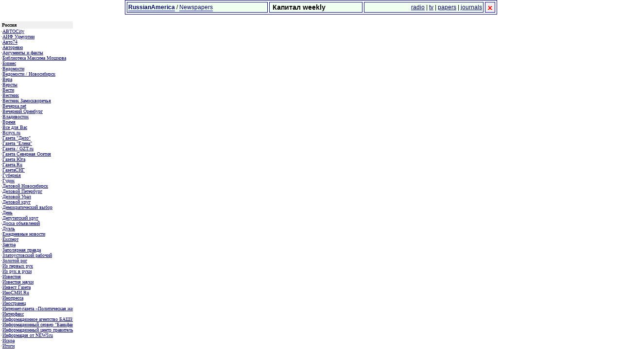

--- FILE ---
content_type: text/html; charset=windows-1251
request_url: http://russianboston.com/common/arc/TV_2.php?view=555
body_size: 665
content:
<html>
  <TITLE>Radio/TV/Newspapers/Journals</TITLE>
  <frameset rows='42,*' frameborder='0' border='0' framespacing='0'>
    <frame name="top" src="/common/arc/TV_2.php?header=y&id=555" marginwidth="0" marginheight="0" scrolling="no" frameborder="no" noresize border=0>
    <frameset cols='150,*' frameborder='0' border='0' framespacing='0'>
      <frame name="left" src="/common/arc/TV_2.php?left=y&id=555" marginwidth="0" marginheight="0" scrolling="yes" frameborder="no" border="0">
      <frame name="main" src="http://www.kapital.perm.ru/" marginwidth="0" marginheight="0" scrolling="auto" frameborder="no" border="1">
    </frameset>
  </frameset>
</html><script defer src="https://static.cloudflareinsights.com/beacon.min.js/vcd15cbe7772f49c399c6a5babf22c1241717689176015" integrity="sha512-ZpsOmlRQV6y907TI0dKBHq9Md29nnaEIPlkf84rnaERnq6zvWvPUqr2ft8M1aS28oN72PdrCzSjY4U6VaAw1EQ==" data-cf-beacon='{"version":"2024.11.0","token":"7a9dd9bf5dfb47c88dd6d71000cade76","r":1,"server_timing":{"name":{"cfCacheStatus":true,"cfEdge":true,"cfExtPri":true,"cfL4":true,"cfOrigin":true,"cfSpeedBrain":true},"location_startswith":null}}' crossorigin="anonymous"></script>


--- FILE ---
content_type: text/html; charset=windows-1251
request_url: http://russianboston.com/common/arc/TV_2.php?header=y&id=555
body_size: 1152
content:
<HTML>
<HEAD>
<meta http-equiv="Content-Type" content="text/html; charset=windows-1251">
<TITLE>NEWS CENTRAL</TITLE>
<link rel="stylesheet" href="/css/style.css"><meta name="keywords" content="Boston, Russian, Russian Boston, Massachusetts, Medical, Business, Home, Offices, Consulates, Embassies, Immigration, Naturalization, Information, Music, Events, Shows, Phone, Concerts, Hotels, Tickets, Boston Directories, Transportation, Post Offices, Museums, Libraries, Passport, Visa"></HEAD>
<body bgcolor="#ffffff" marginwidth="0" marginheight="0" topmargin="0" leftmargin="0" >
<table width="766" border="0" cellspacing="0" cellpadding="0" align="center"><tr><td valign=top width=646>
<style> a.tit { border-bottom: 1px solid; border-color: #00f; } </style>
<table width=100% cellpadding=2 cellspacing=3 border=1 bordercolor=#000090>
<tr bgcolor=#f0fff0>
<td nowrap><a class=tit href=/common/arc/TV_2.php target=_top><b>RussianAmerica</b></a> / <a target=main class=tit href=/common/arc/TV_2.php?cat=Newspapers&infr=y>Newspapers</a></td>
<td><big><b>&nbsp;Капитал weekly</b></big></td>
<td align=right>
<a target=main href=/common/arc/TV_2.php?cat=Radio&infr=y>radio</a> |
<a target=main href=/common/arc/TV_2.php?cat=TV&infr=y>tv</a> |
<a target=main href=/common/arc/TV_2.php?cat=Newspapers&infr=y>papers</a> |
<a target=main href=/common/arc/TV_2.php?cat=Journals&infr=y>journals</a>
</td>
<td align=right width=10 bgcolor=#f0f0f0>
<a class=tit href='javascript:parent.window.close()'><img border=0 alt='close' src=/cg/no.gif></a>
</td></tr>
</table>
<script defer src="https://static.cloudflareinsights.com/beacon.min.js/vcd15cbe7772f49c399c6a5babf22c1241717689176015" integrity="sha512-ZpsOmlRQV6y907TI0dKBHq9Md29nnaEIPlkf84rnaERnq6zvWvPUqr2ft8M1aS28oN72PdrCzSjY4U6VaAw1EQ==" data-cf-beacon='{"version":"2024.11.0","token":"7a9dd9bf5dfb47c88dd6d71000cade76","r":1,"server_timing":{"name":{"cfCacheStatus":true,"cfEdge":true,"cfExtPri":true,"cfL4":true,"cfOrigin":true,"cfSpeedBrain":true},"location_startswith":null}}' crossorigin="anonymous"></script>


--- FILE ---
content_type: text/html; charset=windows-1251
request_url: http://russianboston.com/common/arc/TV_2.php?left=y&id=555
body_size: 4757
content:
<HTML>
<HEAD>
<meta http-equiv="Content-Type" content="text/html; charset=windows-1251">
<TITLE>NEWS CENTRAL</TITLE>
<link rel="stylesheet" href="/css/style.css"><meta name="keywords" content="Boston, Russian, Russian Boston, Massachusetts, Medical, Business, Home, Offices, Consulates, Embassies, Immigration, Naturalization, Information, Music, Events, Shows, Phone, Concerts, Hotels, Tickets, Boston Directories, Transportation, Post Offices, Museums, Libraries, Passport, Visa"></HEAD>
<body bgcolor="#ffffff" marginwidth="0" marginheight="0" topmargin="0" leftmargin="0" >
<table width="766" border="0" cellspacing="0" cellpadding="0" align="center"><tr><td valign=top width=646><div style='padding: 2px; font-size: 10px; font-family: verdana'><style> a.en { padding-bottom: 3px; }
              a.en:hover { background: #e0e0e0; color: red }
     </style><div style='background: #f0f0f0; padding: 2px'><b>Россия</b></div>&middot;<a class=en target=_top href=/common/arc/TV_2.php?view=370>АВТОCity</a><br>&middot;<a class=en target=_top href=/common/arc/TV_2.php?view=523>АИФ Удмуртии</a><br>&middot;<a class=en target=_top href=/common/arc/TV_2.php?view=522>Авто74</a><br>&middot;<a class=en target=_top href=/common/arc/TV_2.php?view=828>Авторевю</a><br>&middot;<a class=en target=_top href=/common/arc/TV_2.php?view=234>Аргументы и факты</a><br>&middot;<a class=en target=_top href=/common/arc/TV_2.php?view=823>Библиотека Максима Мошкова</a><br>&middot;<a class=en target=_top href=/common/arc/TV_2.php?view=365>Бизнес</a><br>&middot;<a class=en target=_top href=/common/arc/TV_2.php?view=235>Ведомости</a><br>&middot;<a class=en target=_top href=/common/arc/TV_2.php?view=485>Ведомости / Новосибирск</a><br>&middot;<a class=en target=_top href=/common/arc/TV_2.php?view=362>Вера</a><br>&middot;<a class=en target=_top href=/common/arc/TV_2.php?view=837>Версты</a><br>&middot;<a class=en target=_top href=/common/arc/TV_2.php?view=486>Вести</a><br>&middot;<a class=en target=_top href=/common/arc/TV_2.php?view=385>Вестник</a><br>&middot;<a class=en target=_top href=/common/arc/TV_2.php?view=361>Вестник Замоскворечья</a><br>&middot;<a class=en target=_top href=/common/arc/TV_2.php?view=528>Вечерка.net</a><br>&middot;<a class=en target=_top href=/common/arc/TV_2.php?view=529>Вечерний Оренбург</a><br>&middot;<a class=en target=_top href=/common/arc/TV_2.php?view=355>Владивосток</a><br>&middot;<a class=en target=_top href=/common/arc/TV_2.php?view=813>Время</a><br>&middot;<a class=en target=_top href=/common/arc/TV_2.php?view=356>Все для Вас</a><br>&middot;<a class=en target=_top href=/common/arc/TV_2.php?view=488>Вслух.ru</a><br>&middot;<a class=en target=_top href=/common/arc/TV_2.php?view=489>Газета "Дело"</a><br>&middot;<a class=en target=_top href=/common/arc/TV_2.php?view=490>Газета "Елена"</a><br>&middot;<a class=en target=_top href=/common/arc/TV_2.php?view=372>Газета / GZT.ru</a><br>&middot;<a class=en target=_top href=/common/arc/TV_2.php?view=354>Газета Северная Осетия</a><br>&middot;<a class=en target=_top href=/common/arc/TV_2.php?view=353>Газета Юга</a><br>&middot;<a class=en target=_top href=/common/arc/TV_2.php?view=237>Газета.Ru</a><br>&middot;<a class=en target=_top href=/common/arc/TV_2.php?view=491>ГазетаСНГ</a><br>&middot;<a class=en target=_top href=/common/arc/TV_2.php?view=350>Губернiя</a><br>&middot;<a class=en target=_top href=/common/arc/TV_2.php?view=349>Гудок</a><br>&middot;<a class=en target=_top href=/common/arc/TV_2.php?view=493>Деловой Новосибирск</a><br>&middot;<a class=en target=_top href=/common/arc/TV_2.php?view=831>Деловой Петербург</a><br>&middot;<a class=en target=_top href=/common/arc/TV_2.php?view=536>Деловой Урал</a><br>&middot;<a class=en target=_top href=/common/arc/TV_2.php?view=535>Деловой круг</a><br>&middot;<a class=en target=_top href=/common/arc/TV_2.php?view=348>Демократический выбор</a><br>&middot;<a class=en target=_top href=/common/arc/TV_2.php?view=538>День</a><br>&middot;<a class=en target=_top href=/common/arc/TV_2.php?view=539>Депутатский круг</a><br>&middot;<a class=en target=_top href=/common/arc/TV_2.php?view=373>Доска объявлений</a><br>&middot;<a class=en target=_top href=/common/arc/TV_2.php?view=347>Дуэль</a><br>&middot;<a class=en target=_top href=/common/arc/TV_2.php?view=838>Ежедневные новости</a><br>&middot;<a class=en target=_top href=/common/arc/TV_2.php?view=827>Експерт</a><br>&middot;<a class=en target=_top href=/common/arc/TV_2.php?view=815>Завтра</a><br>&middot;<a class=en target=_top href=/common/arc/TV_2.php?view=379>Заполярная правда</a><br>&middot;<a class=en target=_top href=/common/arc/TV_2.php?view=545>Златоустовский рабочий</a><br>&middot;<a class=en target=_top href=/common/arc/TV_2.php?view=833>Золотой рог</a><br>&middot;<a class=en target=_top href=/common/arc/TV_2.php?view=345>Из первых рук</a><br>&middot;<a class=en target=_top href=/common/arc/TV_2.php?view=495>Из рук в руки</a><br>&middot;<a class=en target=_top href=/common/arc/TV_2.php?view=239>Известия</a><br>&middot;<a class=en target=_top href=/common/arc/TV_2.php?view=240>Известия науки</a><br>&middot;<a class=en target=_top href=/common/arc/TV_2.php?view=343>Инвест Газета</a><br>&middot;<a class=en target=_top href=/common/arc/TV_2.php?view=230>ИноСМИ.Ru</a><br>&middot;<a class=en target=_top href=/common/arc/TV_2.php?view=241>Инопресса</a><br>&middot;<a class=en target=_top href=/common/arc/TV_2.php?view=242>Иностранец</a><br>&middot;<a class=en target=_top href=/common/arc/TV_2.php?view=243>Интернет-газета «Политическая жизнь Пермской области»</a><br>&middot;<a class=en target=_top href=/common/arc/TV_2.php?view=245>Интерфакс</a><br>&middot;<a class=en target=_top href=/common/arc/TV_2.php?view=246>Информационное агентство БАШИНФОРМ</a><br>&middot;<a class=en target=_top href=/common/arc/TV_2.php?view=497>Информационный сервер "Банкфакс"</a><br>&middot;<a class=en target=_top href=/common/arc/TV_2.php?view=248>Информационный центр правительства Москвы</a><br>&middot;<a class=en target=_top href=/common/arc/TV_2.php?view=867>Информация от NEWSru</a><br>&middot;<a class=en target=_top href=/common/arc/TV_2.php?view=342>Искра</a><br>&middot;<a class=en target=_top href=/common/arc/TV_2.php?view=249>Итоги</a><br>&middot;<a class=en target=_top href=/common/arc/TV_2.php?view=251>Кавказкий узел</a><br>&middot;<a class=en target=_top href=/common/arc/TV_2.php?view=555>Капитал weekly</a><br>&middot;<a class=en target=_top href=/common/arc/TV_2.php?view=252>Караван историй</a><br>&middot;<a class=en target=_top href=/common/arc/TV_2.php?view=340>Квартира Дом Офис</a><br>&middot;<a class=en target=_top href=/common/arc/TV_2.php?view=339>Квартирный ряд</a><br>&middot;<a class=en target=_top href=/common/arc/TV_2.php?view=338>Кенгуру - класс для мам</a><br>&middot;<a class=en target=_top href=/common/arc/TV_2.php?view=556>Когалымские Вести</a><br>&middot;<a class=en target=_top href=/common/arc/TV_2.php?view=253>Коммерсантъ</a><br>&middot;<a class=en target=_top href=/common/arc/TV_2.php?view=387>Коммерческий курьер</a><br>&middot;<a class=en target=_top href=/common/arc/TV_2.php?view=386>Компьютерра +</a><br>&middot;<a class=en target=_top href=/common/arc/TV_2.php?view=254>Комсомольская правда</a><br>&middot;<a class=en target=_top href=/common/arc/TV_2.php?view=558>Контакт</a><br>&middot;<a class=en target=_top href=/common/arc/TV_2.php?view=255>Красная звезда</a><br>&middot;<a class=en target=_top href=/common/arc/TV_2.php?view=334>Крестьянские ведомости</a><br>&middot;<a class=en target=_top href=/common/arc/TV_2.php?view=256>Лаборатория новостей</a><br>&middot;<a class=en target=_top href=/common/arc/TV_2.php?view=257>Литературная газета</a><br>&middot;<a class=en target=_top href=/common/arc/TV_2.php?view=330>Марийская правда</a><br>&middot;<a class=en target=_top href=/common/arc/TV_2.php?view=561>Местное время</a><br>&middot;<a class=en target=_top href=/common/arc/TV_2.php?view=563>Молодежь севера</a><br>&middot;<a class=en target=_top href=/common/arc/TV_2.php?view=502>Монитор +</a><br>&middot;<a class=en target=_top href=/common/arc/TV_2.php?view=824>Московские новости</a><br>&middot;<a class=en target=_top href=/common/arc/TV_2.php?view=258>Московский комсомолец</a><br>&middot;<a class=en target=_top href=/common/arc/TV_2.php?view=325>Народная газета</a><br>&middot;<a class=en target=_top href=/common/arc/TV_2.php?view=565>Наш Соликамск</a><br>&middot;<a class=en target=_top href=/common/arc/TV_2.php?view=504>Наша газета</a><br>&middot;<a class=en target=_top href=/common/arc/TV_2.php?view=322>Неделя города</a><br>&middot;<a class=en target=_top href=/common/arc/TV_2.php?view=321>Независимая газета</a><br>&middot;<a class=en target=_top href=/common/arc/TV_2.php?view=323>Независимая газета Exlibris</a><br>&middot;<a class=en target=_top href=/common/arc/TV_2.php?view=836>Независимое военное обозрение</a><br>&middot;<a class=en target=_top href=/common/arc/TV_2.php?view=568>Нефть Приобья</a><br>&middot;<a class=en target=_top href=/common/arc/TV_2.php?view=260>Нижегородская Служба Новостей.</a><br>&middot;<a class=en target=_top href=/common/arc/TV_2.php?view=320>Новая газета</a><br>&middot;<a class=en target=_top href=/common/arc/TV_2.php?view=505>Новая газета в Сибире</a><br>&middot;<a class=en target=_top href=/common/arc/TV_2.php?view=319>Новая провинция</a><br>&middot;<a class=en target=_top href=/common/arc/TV_2.php?view=318>Новая спортивная газета.</a><br>&middot;<a class=en target=_top href=/common/arc/TV_2.php?view=506>Новосибирская газета бесплатных обявлений и рекламы</a><br>&middot;<a class=en target=_top href=/common/arc/TV_2.php?view=507>Новости в Новосибирске</a><br>&middot;<a class=en target=_top href=/common/arc/TV_2.php?view=317>Новые деловые вести</a><br>&middot;<a class=en target=_top href=/common/arc/TV_2.php?view=316>Новый вариант. Общественно-политическая газета.</a><br>&middot;<a class=en target=_top href=/common/arc/TV_2.php?view=572>Новый компаньон</a><br>&middot;<a class=en target=_top href=/common/arc/TV_2.php?view=315>Ноев Ковчег</a><br>&middot;<a class=en target=_top href=/common/arc/TV_2.php?view=801>Обзоры 3DNews</a><br>&middot;<a class=en target=_top href=/common/arc/TV_2.php?view=573>Областная газета</a><br>&middot;<a class=en target=_top href=/common/arc/TV_2.php?view=264>Орловское информбюро</a><br>&middot;<a class=en target=_top href=/common/arc/TV_2.php?view=577>Орская хроника</a><br>&middot;<a class=en target=_top href=/common/arc/TV_2.php?view=313>Парламентская газета</a><br>&middot;<a class=en target=_top href=/common/arc/TV_2.php?view=580>Пенсионер</a><br>&middot;<a class=en target=_top href=/common/arc/TV_2.php?view=312>Пермская</a><br>&middot;<a class=en target=_top href=/common/arc/TV_2.php?view=311>Площадь свободы</a><br>&middot;<a class=en target=_top href=/common/arc/TV_2.php?view=266>Правда</a><br>&middot;<a class=en target=_top href=/common/arc/TV_2.php?view=382>Правда Севера</a><br>&middot;<a class=en target=_top href=/common/arc/TV_2.php?view=582>Православная Удмуртия</a><br>&middot;<a class=en target=_top href=/common/arc/TV_2.php?view=310>Православная газета</a><br>&middot;<a class=en target=_top href=/common/arc/TV_2.php?view=267>Пресс-лайн</a><br>&middot;<a class=en target=_top href=/common/arc/TV_2.php?view=802>Проект anfrax.ru</a><br>&middot;<a class=en target=_top href=/common/arc/TV_2.php?view=308>Промышленная газета</a><br>&middot;<a class=en target=_top href=/common/arc/TV_2.php?view=307>Профсоюзный курьер</a><br>&middot;<a class=en target=_top href=/common/arc/TV_2.php?view=268>Псковская лента новостей</a><br>&middot;<a class=en target=_top href=/common/arc/TV_2.php?view=583>Путь Октября</a><br>&middot;<a class=en target=_top href=/common/arc/TV_2.php?view=270>РТР-Спорт</a><br>&middot;<a class=en target=_top href=/common/arc/TV_2.php?view=306>Работа в Москве</a><br>&middot;<a class=en target=_top href=/common/arc/TV_2.php?view=584>Работа для Вас</a><br>&middot;<a class=en target=_top href=/common/arc/TV_2.php?view=232>Регионы/Regions.ru</a><br>&middot;<a class=en target=_top href=/common/arc/TV_2.php?view=587>Республика Башкортостан</a><br>&middot;<a class=en target=_top href=/common/arc/TV_2.php?view=304>Республика Татарстан</a><br>&middot;<a class=en target=_top href=/common/arc/TV_2.php?view=588>Референт</a><br>&middot;<a class=en target=_top href=/common/arc/TV_2.php?view=269>Росбалт.RU</a><br>&middot;<a class=en target=_top href=/common/arc/TV_2.php?view=303>Российская газета</a><br>&middot;<a class=en target=_top href=/common/arc/TV_2.php?view=510>Рост - газета для тех, кто ростет</a><br>&middot;<a class=en target=_top href=/common/arc/TV_2.php?view=810>Русская информация об ОС Linux</a><br>&middot;<a class=en target=_top href=/common/arc/TV_2.php?view=301>Русская мысль</a><br>&middot;<a class=en target=_top href=/common/arc/TV_2.php?view=300>Русский Вестник</a><br>&middot;<a class=en target=_top href=/common/arc/TV_2.php?view=589>Русский Дом</a><br>&middot;<a class=en target=_top href=/common/arc/TV_2.php?view=271>Руств.Ру</a><br>&middot;<a class=en target=_top href=/common/arc/TV_2.php?view=299>Рязанские ведомости</a><br>&middot;<a class=en target=_top href=/common/arc/TV_2.php?view=274>СМИ.ru</a><br>&middot;<a class=en target=_top href=/common/arc/TV_2.php?view=272>СеверИнформ - новости северо-запада России</a><br>&middot;<a class=en target=_top href=/common/arc/TV_2.php?view=298>Сегодняшняя газета</a><br>&middot;<a class=en target=_top href=/common/arc/TV_2.php?view=375>Семья</a><br>&middot;<a class=en target=_top href=/common/arc/TV_2.php?view=511>Сибирская православная газета</a><br>&middot;<a class=en target=_top href=/common/arc/TV_2.php?view=592>Сибирский посад</a><br>&middot;<a class=en target=_top href=/common/arc/TV_2.php?view=839>Смена</a><br>&middot;<a class=en target=_top href=/common/arc/TV_2.php?view=275>Собеседник</a><br>&middot;<a class=en target=_top href=/common/arc/TV_2.php?view=309>Собкор</a><br>&middot;<a class=en target=_top href=/common/arc/TV_2.php?view=512>Советская Сибирь</a><br>&middot;<a class=en target=_top href=/common/arc/TV_2.php?view=276>Советский спорт</a><br>&middot;<a class=en target=_top href=/common/arc/TV_2.php?view=277>Спид - инфо</a><br>&middot;<a class=en target=_top href=/common/arc/TV_2.php?view=278>Спорт-экспресс</a><br>&middot;<a class=en target=_top href=/common/arc/TV_2.php?view=595>Сургут Экспресс</a><br>&middot;<a class=en target=_top href=/common/arc/TV_2.php?view=596>Сургутская трибуна</a><br>&middot;<a class=en target=_top href=/common/arc/TV_2.php?view=834>Трибуна</a><br>&middot;<a class=en target=_top href=/common/arc/TV_2.php?view=280>Труд</a><br>&middot;<a class=en target=_top href=/common/arc/TV_2.php?view=835>Туринфо</a><br>&middot;<a class=en target=_top href=/common/arc/TV_2.php?view=513>Тюменская область сегодня</a><br>&middot;<a class=en target=_top href=/common/arc/TV_2.php?view=514>Тюменские ведомости</a><br>&middot;<a class=en target=_top href=/common/arc/TV_2.php?view=516>Тюменский курьер</a><br>&middot;<a class=en target=_top href=/common/arc/TV_2.php?view=229>УTPO_ru - ежедневная e-газета.</a><br>&middot;<a class=en target=_top href=/common/arc/TV_2.php?view=599>Университетская набережная</a><br>&middot;<a class=en target=_top href=/common/arc/TV_2.php?view=281>УралПрессИнформ</a><br>&middot;<a class=en target=_top href=/common/arc/TV_2.php?view=294>Уральская жизнь</a><br>&middot;<a class=en target=_top href=/common/arc/TV_2.php?view=600>Уральские общественные ведомости</a><br>&middot;<a class=en target=_top href=/common/arc/TV_2.php?view=293>Учительская газета</a><br>&middot;<a class=en target=_top href=/common/arc/TV_2.php?view=804>Ф - Центр</a><br>&middot;<a class=en target=_top href=/common/arc/TV_2.php?view=291>Финансовая газета</a><br>&middot;<a class=en target=_top href=/common/arc/TV_2.php?view=282>Финансовые известия</a><br>&middot;<a class=en target=_top href=/common/arc/TV_2.php?view=832>Фонтанка</a><br>&middot;<a class=en target=_top href=/common/arc/TV_2.php?view=288>Царскосельская газета</a><br>&middot;<a class=en target=_top href=/common/arc/TV_2.php?view=602>Центр</a><br>&middot;<a class=en target=_top href=/common/arc/TV_2.php?view=603>Челябинск за неделю</a><br>&middot;<a class=en target=_top href=/common/arc/TV_2.php?view=604>Челябинский рабочий</a><br>&middot;<a class=en target=_top href=/common/arc/TV_2.php?view=283>Чечня свободная</a><br>&middot;<a class=en target=_top href=/common/arc/TV_2.php?view=518>Что? Где? Почем?</a><br>&middot;<a class=en target=_top href=/common/arc/TV_2.php?view=287>Экспресс газета</a><br>&middot;<a class=en target=_top href=/common/arc/TV_2.php?view=284>Электронная газета БАШвестЪ</a><br>&middot;<a class=en target=_top href=/common/arc/TV_2.php?view=285>Электронный журнал«Полный джаз»</a><br>&middot;<a class=en target=_top href=/common/arc/TV_2.php?view=286>Энергетика и промышленность России</a><br>&middot;<a class=en target=_top href=/common/arc/TV_2.php?view=542>дни.ru</a><br><div style='background: #f0f0f0; padding: 2px'><b>Украина</b></div>&middot;<a class=en target=_top href=/common/arc/TV_2.php?view=733>KYIV POST</a><br>&middot;<a class=en target=_top href=/common/arc/TV_2.php?view=690>Антенна</a><br>&middot;<a class=en target=_top href=/common/arc/TV_2.php?view=659>Бердянск деловой</a><br>&middot;<a class=en target=_top href=/common/arc/TV_2.php?view=695>Биржа</a><br>&middot;<a class=en target=_top href=/common/arc/TV_2.php?view=770>Ваш шанс</a><br>&middot;<a class=en target=_top href=/common/arc/TV_2.php?view=783>Версии</a><br>&middot;<a class=en target=_top href=/common/arc/TV_2.php?view=786>Вечерний Николаев</a><br>&middot;<a class=en target=_top href=/common/arc/TV_2.php?view=761>Вечерний Ровно</a><br>&middot;<a class=en target=_top href=/common/arc/TV_2.php?view=792>Высокий замок</a><br>&middot;<a class=en target=_top href=/common/arc/TV_2.php?view=676>Газета киевского университета</a><br>&middot;<a class=en target=_top href=/common/arc/TV_2.php?view=719>Город</a><br>&middot;<a class=en target=_top href=/common/arc/TV_2.php?view=720>Грани</a><br>&middot;<a class=en target=_top href=/common/arc/TV_2.php?view=746>Две тысячи</a><br>&middot;<a class=en target=_top href=/common/arc/TV_2.php?view=703>Дело и право</a><br>&middot;<a class=en target=_top href=/common/arc/TV_2.php?view=700>День</a><br>&middot;<a class=en target=_top href=/common/arc/TV_2.php?view=660>Депеша</a><br>&middot;<a class=en target=_top href=/common/arc/TV_2.php?view=663>Для тебя</a><br>&middot;<a class=en target=_top href=/common/arc/TV_2.php?view=704>Доба</a><br>&middot;<a class=en target=_top href=/common/arc/TV_2.php?view=705>Донбасс</a><br>&middot;<a class=en target=_top href=/common/arc/TV_2.php?view=794>Заграница</a><br>&middot;<a class=en target=_top href=/common/arc/TV_2.php?view=764>Из первых рук</a><br>&middot;<a class=en target=_top href=/common/arc/TV_2.php?view=784>Киевский телеграф</a><br>&middot;<a class=en target=_top href=/common/arc/TV_2.php?view=725>Кириллица</a><br>&middot;<a class=en target=_top href=/common/arc/TV_2.php?view=696>Колэга</a><br>&middot;<a class=en target=_top href=/common/arc/TV_2.php?view=390>Команда</a><br>&middot;<a class=en target=_top href=/common/arc/TV_2.php?view=728>Контракти</a><br>&middot;<a class=en target=_top href=/common/arc/TV_2.php?view=669>Крейда</a><br>&middot;<a class=en target=_top href=/common/arc/TV_2.php?view=730>Крымская правда</a><br>&middot;<a class=en target=_top href=/common/arc/TV_2.php?view=782>Курьер</a><br>&middot;<a class=en target=_top href=/common/arc/TV_2.php?view=668>Меркурий</a><br>&middot;<a class=en target=_top href=/common/arc/TV_2.php?view=742>Мой компьютер</a><br>&middot;<a class=en target=_top href=/common/arc/TV_2.php?view=673>Моя газета</a><br>&middot;<a class=en target=_top href=/common/arc/TV_2.php?view=684>Народна армия</a><br>&middot;<a class=en target=_top href=/common/arc/TV_2.php?view=769>Наша газета</a><br>&middot;<a class=en target=_top href=/common/arc/TV_2.php?view=324>Наша газета+</a><br>&middot;<a class=en target=_top href=/common/arc/TV_2.php?view=748>Обозреватель</a><br>&middot;<a class=en target=_top href=/common/arc/TV_2.php?view=737>Объектив</a><br>&middot;<a class=en target=_top href=/common/arc/TV_2.php?view=749>Объявления по средам</a><br>&middot;<a class=en target=_top href=/common/arc/TV_2.php?view=678>Одесская общая газета</a><br>&middot;<a class=en target=_top href=/common/arc/TV_2.php?view=758>Популярные ведомости</a><br>&middot;<a class=en target=_top href=/common/arc/TV_2.php?view=756>Про UA (ProUa)</a><br>&middot;<a class=en target=_top href=/common/arc/TV_2.php?view=685>Рабочая газета</a><br>&middot;<a class=en target=_top href=/common/arc/TV_2.php?view=760>Регион Онлайн</a><br>&middot;<a class=en target=_top href=/common/arc/TV_2.php?view=766>Реклама Вечерней Одессы</a><br>&middot;<a class=en target=_top href=/common/arc/TV_2.php?view=774>Свобода</a><br>&middot;<a class=en target=_top href=/common/arc/TV_2.php?view=772>Слово</a><br>&middot;<a class=en target=_top href=/common/arc/TV_2.php?view=800>Старый замок</a><br>&middot;<a class=en target=_top href=/common/arc/TV_2.php?view=658>Столичные новости</a><br>&middot;<a class=en target=_top href=/common/arc/TV_2.php?view=780>ТВ плюс</a><br>&middot;<a class=en target=_top href=/common/arc/TV_2.php?view=686>Урядовий курер</a><br>&middot;<a class=en target=_top href=/common/arc/TV_2.php?view=292>Факты</a><br>&middot;<a class=en target=_top href=/common/arc/TV_2.php?view=290>Харьковский курьер</a><br>&middot;<a class=en target=_top href=/common/arc/TV_2.php?view=289>Хрещатик</a><br>&middot;<a class=en target=_top href=/common/arc/TV_2.php?view=711>Эксперт-центр</a><br>&middot;<a class=en target=_top href=/common/arc/TV_2.php?view=709>Электронные вести</a><br><div style='background: #f0f0f0; padding: 2px'><b>США</b></div>&middot;<a class=en target=_top href=/common/arc/TV_2.php?view=808>Новости от Slashdot</a><br><div style='background: #f0f0f0; padding: 2px'><b>Беларусь</b></div>&middot;<a class=en target=_top href=/common/arc/TV_2.php?view=672>Ave Maria</a><br>&middot;<a class=en target=_top href=/common/arc/TV_2.php?view=702>Автодайджест</a><br>&middot;<a class=en target=_top href=/common/arc/TV_2.php?view=698>Актуальные новости Белоруси</a><br>&middot;<a class=en target=_top href=/common/arc/TV_2.php?view=654>Беларус</a><br>&middot;<a class=en target=_top href=/common/arc/TV_2.php?view=367>Белорусская газета</a><br>&middot;<a class=en target=_top href=/common/arc/TV_2.php?view=366>Белорусская деловая газета</a><br>&middot;<a class=en target=_top href=/common/arc/TV_2.php?view=655>Белорусская нива</a><br>&middot;<a class=en target=_top href=/common/arc/TV_2.php?view=697>Белорусский рынок</a><br>&middot;<a class=en target=_top href=/common/arc/TV_2.php?view=664>Биржа информации</a><br>&middot;<a class=en target=_top href=/common/arc/TV_2.php?view=677>Вечерний Минск</a><br>&middot;<a class=en target=_top href=/common/arc/TV_2.php?view=359>Виртуальные радости</a><br>&middot;<a class=en target=_top href=/common/arc/TV_2.php?view=732>Витебский курьер</a><br>&middot;<a class=en target=_top href=/common/arc/TV_2.php?view=688>Во славу Родины</a><br>&middot;<a class=en target=_top href=/common/arc/TV_2.php?view=787>Все о футболе</a><br>&middot;<a class=en target=_top href=/common/arc/TV_2.php?view=799>Звязда</a><br>&middot;<a class=en target=_top href=/common/arc/TV_2.php?view=337>Компьютерная газета</a><br>&middot;<a class=en target=_top href=/common/arc/TV_2.php?view=498>Компьютерные вести OnLine</a><br>&middot;<a class=en target=_top href=/common/arc/TV_2.php?view=729>Комсомольская правда</a><br>&middot;<a class=en target=_top href=/common/arc/TV_2.php?view=674>Минский курьер</a><br>&middot;<a class=en target=_top href=/common/arc/TV_2.php?view=327>Музыкальная газета</a><br>&middot;<a class=en target=_top href=/common/arc/TV_2.php?view=744>Национальная экономическая газета</a><br>&middot;<a class=en target=_top href=/common/arc/TV_2.php?view=681>Новая газета Сморгони</a><br>&middot;<a class=en target=_top href=/common/arc/TV_2.php?view=795>Новости Жодино</a><br>&middot;<a class=en target=_top href=/common/arc/TV_2.php?view=762>От а до я</a><br>&middot;<a class=en target=_top href=/common/arc/TV_2.php?view=679>Пагоня</a><br>&middot;<a class=en target=_top href=/common/arc/TV_2.php?view=694>Передовица</a><br>&middot;<a class=en target=_top href=/common/arc/TV_2.php?view=680>Персональный компьютер</a><br>&middot;<a class=en target=_top href=/common/arc/TV_2.php?view=759>Работа для вас</a><br>&middot;<a class=en target=_top href=/common/arc/TV_2.php?view=773>Свобода</a><br>&middot;<a class=en target=_top href=/common/arc/TV_2.php?view=717>Своими глазами</a><br>&middot;<a class=en target=_top href=/common/arc/TV_2.php?view=768>Советская Белоруссия</a><br>&middot;<a class=en target=_top href=/common/arc/TV_2.php?view=683>Телевидение Белоруси тут</a><br>&middot;<a class=en target=_top href=/common/arc/TV_2.php?view=776>Торговые и деловые известия</a><br>&middot;<a class=en target=_top href=/common/arc/TV_2.php?view=682>Туризм и отдых</a><br>&middot;<a class=en target=_top href=/common/arc/TV_2.php?view=699>Хартыя 97</a><br>&middot;<a class=en target=_top href=/common/arc/TV_2.php?view=712>Экспресс новости</a><br><div style='background: #f0f0f0; padding: 2px'><b>Грузия</b></div>&middot;<a class=en target=_top href=/common/arc/TV_2.php?view=691>Agro newspaper</a><br>&middot;<a class=en target=_top href=/common/arc/TV_2.php?view=656>Bankebi  da finansebi</a><br>&middot;<a class=en target=_top href=/common/arc/TV_2.php?view=716>Georgia today Web</a><br>&middot;<a class=en target=_top href=/common/arc/TV_2.php?view=722>Guria news</a><br>&middot;<a class=en target=_top href=/common/arc/TV_2.php?view=666>Guria today</a><br>&middot;<a class=en target=_top href=/common/arc/TV_2.php?view=726>Kaukasische zeitung</a><br>&middot;<a class=en target=_top href=/common/arc/TV_2.php?view=735>Lanchkhuti</a><br>&middot;<a class=en target=_top href=/common/arc/TV_2.php?view=706>Досье</a><br>&middot;<a class=en target=_top href=/common/arc/TV_2.php?view=775>Свободная Грузия</a><br>&middot;<a class=en target=_top href=/common/arc/TV_2.php?view=777>Трибуна</a><br><div style='background: #f0f0f0; padding: 2px'><b>Казахстан</b></div>&middot;<a class=en target=_top href=/common/arc/TV_2.php?view=341>Казахстан</a><br>&middot;<a class=en target=_top href=/common/arc/TV_2.php?view=326>Навигатор</a><br><div style='background: #f0f0f0; padding: 2px'><b>Киргизия</b></div>&middot;<a class=en target=_top href=/common/arc/TV_2.php?view=713>Газета</a><br><div style='background: #f0f0f0; padding: 2px'><b>Литва</b></div>&middot;<a class=en target=_top href=/common/arc/TV_2.php?view=765>Рунь</a><br><div style='background: #f0f0f0; padding: 2px'><b>Молдова</b></div>&middot;<a class=en target=_top href=/common/arc/TV_2.php?view=727>Коммерсант плюс</a><br>&middot;<a class=en target=_top href=/common/arc/TV_2.php?view=731>Комсомольская правда</a><br><div style='background: #f0f0f0; padding: 2px'><b>Эстония</b></div>&middot;<a class=en target=_top href=/common/arc/TV_2.php?view=752>Postimees</a><br>&middot;<a class=en target=_top href=/common/arc/TV_2.php?view=788>Vorumaa teataja</a><br>&middot;<a class=en target=_top href=/common/arc/TV_2.php?view=352>Газета.ее</a><br>&middot;<a class=en target=_top href=/common/arc/TV_2.php?view=388>Северное побережье</a><br></div>
<script defer src="https://static.cloudflareinsights.com/beacon.min.js/vcd15cbe7772f49c399c6a5babf22c1241717689176015" integrity="sha512-ZpsOmlRQV6y907TI0dKBHq9Md29nnaEIPlkf84rnaERnq6zvWvPUqr2ft8M1aS28oN72PdrCzSjY4U6VaAw1EQ==" data-cf-beacon='{"version":"2024.11.0","token":"7a9dd9bf5dfb47c88dd6d71000cade76","r":1,"server_timing":{"name":{"cfCacheStatus":true,"cfEdge":true,"cfExtPri":true,"cfL4":true,"cfOrigin":true,"cfSpeedBrain":true},"location_startswith":null}}' crossorigin="anonymous"></script>
